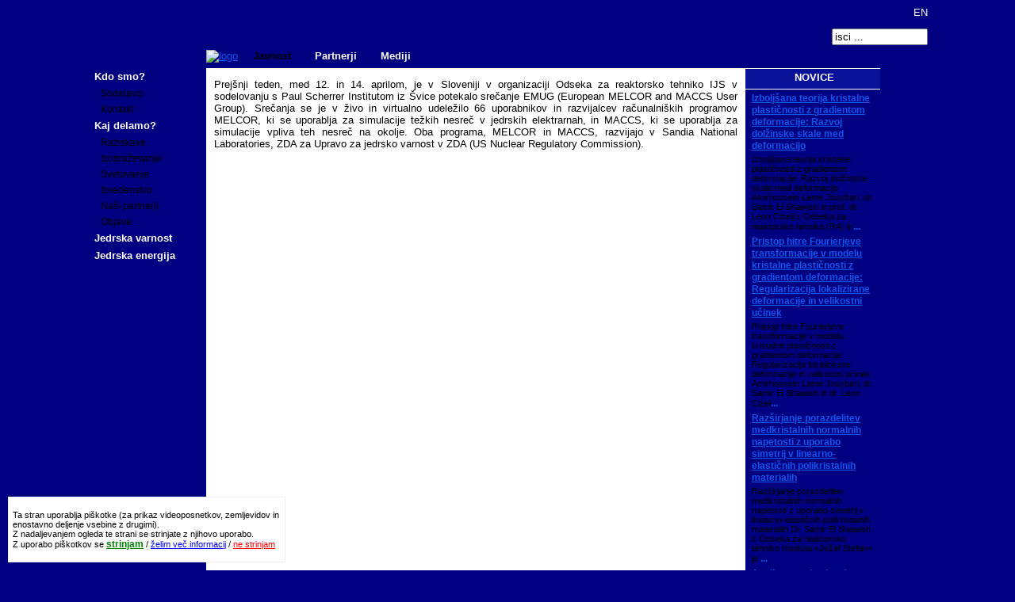

--- FILE ---
content_type: text/html; charset=UTF-8
request_url: https://r4.ijs.si/20230417
body_size: 4260
content:
<!DOCTYPE html PUBLIC "-//W3C//DTD XHTML 1.0 Strict//EN" "http://www.w3.org/TR/xhtml1/DTD/xhtml1-strict.dtd">
    <html xmlns="http://www.w3.org/1999/xhtml">
    <head>
    	<meta http-equiv="content-type" content="text/html; charset=UTF-8" />
        <meta http-equiv="X-UA-Compatible" content="IE=edge" />

    	<link rel="Stylesheet" type="text/css" href="style.css" />
    	<link rel="shortcut icon" href="files/www/stuff/favicon.png" />

    	<meta name="author" content="Sandi Cimerman, R-4, IJS" />
        <title>EMUG srečanje</title><meta name="description" content="" />
	<link rel="stylesheet" type="text/css" media="screen" href="elfinder/old_version/js/jquery-ui.css" />
	<script type="text/javascript" src="elfinder/old_version/js/jquery.min.js" ></script> 
	<script type="text/javascript" src="elfinder/old_version/js/jquery-ui.min.js"></script>
	<link rel="stylesheet" type="text/css" media="screen" href="elfinder/old_version/css/elfinder.min.css" />
	<script type="text/javascript" src="elfinder/old_version/js/elfinder.min.js"></script>
  <script src="tinymce/tinymce.min.js" referrerpolicy="origin"></script>
  <script type="text/javascript">
  tinymce.init({
    selector: "textarea#pageText",
    content_style: ".mce-content-body { background-color: white;   text-align: left; } ",
    width: 670,
    height: 500,
    plugins: [
      "advlist autolink link image lists charmap print preview hr anchor pagebreak",
      "searchreplace wordcount visualblocks visualchars code fullscreen insertdatetime media nonbreaking",
      "table emoticons template paste help"
    ],
    templates : [
       {
           title : "Zaposleni",
           url: "/files/osebne_strani/common/zaposleni_template.htm",
           description : "Adds Editor Name and Staff ID"
       },
       {
           title : "Employees",
           url : "/files/osebne_strani/common/employees_template.htm",
           description : "Adds Editor Name and Staff ID"
       },
    ],
    toolbar: "undo redo | styleselect | bold italic | alignleft aligncenter alignright alignjustify | " +
      "bullist numlist outdent indent | link image | print preview media fullpage | " +
      "forecolor backcolor emoticons | help",
    menubar: "file edit view insert format tools table help",
    content_css: "style.css",
    extended_valid_elements: "script[language|type|src]",
    valid_children : "+body[style]"
  });
  </script>

   <script type="text/javascript">
      function newPopup(url) {
      popupWindow = window.open(
      	url,'popUpWindow','height=700,width=1000,left=10,top=10,resizable=yes,scrollbars=yes,toolbar=yes,menubar=no,location=no,directories=no,status=yes')
      }
      </script>    </head>    <body><table cellspacing="5" cellpadding="0" style="background-color: white; border: solid 1px #eeeeee; position: fixed; bottom: 10px; left: 10px; width: 350px; font-size: 8pt;"><tr><td><p style="text-align: left;">Ta stran uporablja piškotke (za prikaz videoposnetkov, zemljevidov in enostavno deljenje vsebine z drugimi).<br />
   Z nadaljevanjem ogleda te strani se strinjate z njihovo uporabo.<br />
   Z uporabo piškotkov se <a href="index.php?u=20230417&amp;cookie=yes" title="opozorilo se bo odstranilo, vaša odločitev trajno shranila, vsebina pa prikazovala v polni obliki" style="color: green; font-weight: bold; font-size: 12px;">strinjam</a> / <a href="Piskotki" title="preusmerjeni boste na stran z več informacijami" style="color: blue;">želim več informacij</a> / <a href="index.php?u=20230417&amp;cookie=no" title="vsi piškotki bodo izbrisani, vi pa boste preusmerjeni na spletni naslov informacijske pooblaščenke, kjer si lahko preberete več o novem zakonu" style="color: red;">ne strinjam</a><br /></p></td></tr></table><script type="text/javascript" charset="utf-8">
        $().ready(function() {
            var elf = $("#elfinder").elfinder({
                url : "/elfinder/php/connector.php"
            }).elfinder("instance");

            $("#dialog" ).dialog({
                   autoOpen: false,
                   width: 800
            });
            
            $("#dialog").dialog("widget").draggable("option","containment","none");

            $("#opener").click(function() {
                $( "#dialog" ).dialog("open");
                return false;
            });

            $("#loginlink").click(function(){
                $("#loginBar").toggle();
            });

            $("#newpageShow").click(function(){
                $("#newpageBar").toggle();
            });
	    
	    $("#newpageGO").click(function (){
		$(window.location).attr("href", $("#newpageURL").val() ); 
	    });


        $("#searchbox").click(function() {
            if($(this).val() == "search ..." || $(this).val() == "isci ...")
                $(this).val("");
        });

	    $("#commentsubmit").submit(function() {
		   alert("Vaš komentar bo pred objavo pregledan. Hvala za komentiranje.\r\n\r\nThis comment will first be reviewed and approved, before it will be visible.\r\nThank you for commenting.");
	    });
        
     });

</script><table class="mainTable" style="margin: auto;" cellspacing="0" cellpadding="0">
     <tr><td style="width: 150px;" ></td>
      <!-- Spremenjena širina tabele (original 680px) -->
      <td style="width: 740px; text-align: left; padding: 0px 0px 7px 0px;" valign="bottom" class="bottom">
	<div>&nbsp;</div>
	<span style="height: 100px;">
	  <!--<a href="http://www.ijs.si"><img src="files/www/stuff/logo-ijs.png" alt="logo" /></a>
	  <a href="/"><img src="files/www/stuff/logo-r4.png" alt="logo" /></a>-->
	  <a href="/"><img src="files/www/stuff/logo-ijs-40.png" height="90" alt="logo" /></a>
	</span><span class="category_izbran"><a href="KdoSmo">Javnost</a></span><span class="category"><a href="OOdseku">Partnerji</a></span><span class="category"><a href="novice">Mediji</a></span></td>
    <td class="searcharea" style="width: 170px;">
    <div class="right">
        <a style="text-decoration: none;" href="20230417-EN"><img style="border: none;" src="/files/www/stuff/en.png" alt="" /> EN</a>
    </div>
	<div class="right">
	 <form method="post" action="/">
	   <p>
	      <input id="searchbox" type="text" name="search" value="isci ..." size="13" />
	   </p>
	 </form>
	</div>
	<div class="login right" id="loginlink"><img src="/files/www/stuff/icon-login.png" alt="" /></div>
   </td>
  </tr>
  <tr style="height: 100%;"><td colspan="3"><div id="loginBar" class="loginBar">
        <form action="/20230417" method="post">
          <p style="text-align:center">Username: <input type="text" name="user" />
          Password: <input type="password" name="pass" />
          <input type="submit" value="Login" /></p>
        </form>
      </div><table class="bigTable" cellspacing="0" cellpadding="0"><tr style="height: 100%;" valign="top"><td class="navigacija"><table cellspacing="0" class="navTabela"><tr><td onclick="parent.location.href='KdoSmo'" class="top">&nbsp;&nbsp;<a href="KdoSmo">Kdo smo?</a></td></tr><tr><td onclick="parent.location.href='Sodelavci'" class="zavihek">&nbsp;&nbsp;&nbsp;&nbsp;<a href="Sodelavci">Sodelavci</a></td></tr><tr><td onclick="parent.location.href='Kontakt'" class="zavihek">&nbsp;&nbsp;&nbsp;&nbsp;<a href="Kontakt">Kontakt</a></td></tr><tr><td onclick="parent.location.href='KajDelamo'" class="top">&nbsp;&nbsp;<a href="KajDelamo">Kaj delamo?</a></td></tr><tr><td onclick="parent.location.href='RaziskaveJ'" class="zavihek">&nbsp;&nbsp;&nbsp;&nbsp;<a href="RaziskaveJ">Raziskave</a></td></tr><tr><td onclick="parent.location.href='IzobrazevanjeJ'" class="zavihek">&nbsp;&nbsp;&nbsp;&nbsp;<a href="IzobrazevanjeJ">Izobraževanje</a></td></tr><tr><td onclick="parent.location.href='SvetovanjeJ'" class="zavihek">&nbsp;&nbsp;&nbsp;&nbsp;<a href="SvetovanjeJ">Svetovanje</a></td></tr><tr><td onclick="parent.location.href='IzvedenstvoJ'" class="zavihek">&nbsp;&nbsp;&nbsp;&nbsp;<a href="IzvedenstvoJ">Izvedenstvo</a></td></tr><tr><td onclick="parent.location.href='NasiPartnerji'" class="zavihek">&nbsp;&nbsp;&nbsp;&nbsp;<a href="NasiPartnerji">Naši partnerji</a></td></tr><tr><td onclick="parent.location.href='Objave'" class="zavihek">&nbsp;&nbsp;&nbsp;&nbsp;<a href="Objave">Objave</a></td></tr><tr><td onclick="parent.location.href='JedrskaVarnost'" class="top">&nbsp;&nbsp;<a href="JedrskaVarnost">Jedrska varnost</a></td></tr><tr><td onclick="parent.location.href='JedrskaEnergija'" class="top">&nbsp;&nbsp;<a href="JedrskaEnergija">Jedrska energija</a></td></tr></table></td><td class="content"><div class="border"><div class="vsebina"><p>Prej&scaron;nji teden, med 12. in 14. aprilom, je v Sloveniji v organizaciji Odseka za reaktorsko tehniko IJS v sodelovanju s Paul Scherrer Institutom iz &Scaron;vice potekalo srečanje EMUG (European MELCOR and MACCS User Group). Srečanja se je v živo in virtualno udeležilo 66 uporabnikov in razvijalcev računalni&scaron;kih programov MELCOR, ki se uporablja za simulacije težkih nesreč v jedrskih elektrarnah, in MACCS, ki se uporablja za simulacije vpliva teh nesreč na okolje. Oba programa, MELCOR in MACCS, razvijajo v Sandia National Laboratories, ZDA za Upravo za jedrsko varnost v ZDA (US Nuclear Regulatory Commission).</p>
<p><img style="display: block; margin-left: auto; margin-right: auto;" src="files/news/emug.jpg" alt="" width="600" height="450" /></p></div></div></td><td id="novice" class="novice">
	<div class="naslovNovic">NOVICE</div>
	<table class="textnovic"><tr><td><a class="novicaLink" href="22072025" >Izboljšana teorija kristalne plastičnosti z gradientom deformacije: Razvoj dolžinske skale med deformacijo</a></td></tr><tr><td class="novicaText">Izbolj&scaron;ana teorija kristalne plastičnosti z gradientom deformacije: Razvoj dolžinske skale med deformacijo
Amirhossein Lame Jouybari, dr. Samir El Shawish in prof. dr. Leon Cizelj z Odseka za reaktorsko tehniko (R4) In<a style="text-decoration: none;" class="novicaLink" href="22072025" >...</a></td></tr><tr><td><a class="novicaLink" href="08112024" >Pristop hitre Fourierjeve transformacije v modelu kristalne plastičnosti z gradientom deformacije: Regularizacija lokalizirane deformacije in velikostni učinek</a></td></tr><tr><td class="novicaText">Pristop hitre Fourierjeve transformacije v modelu kristalne plastičnosti z gradientom deformacije: Regularizacija lokalizirane deformacije in velikostni učinek
Amirhossein Lame Jouybari, dr. Samir El Shawish in dr. Leon Cizel<a style="text-decoration: none;" class="novicaLink" href="08112024" >...</a></td></tr><tr><td><a class="novicaLink" href="20240416" >Razširjanje porazdelitev medkristalnih normalnih napetosti z uporabo simetrij v linearno-elastičnih polikristalnih materialih</a></td></tr><tr><td class="novicaText">Raz&scaron;irjanje porazdelitev medkristalnih normalnih napetosti z uporabo simetrij v linearno-elastičnih polikristalnih materialih
Dr. Samir El Shawish z Odseka za reaktorsko tehniko Instituta &raquo;Jožef Stefan&laquo; je <a style="text-decoration: none;" class="novicaLink" href="20240416" >...</a></td></tr><tr><td><a class="novicaLink" href="20240212" >Analiza popolne izgube napajalne vode v tlačnovodnem reaktorju s programom RELAP5</a></td></tr><tr><td class="novicaText">Analiza popolne izgube napajalne vode v tlačnovodnem reaktorju s programom RELAP5
Dr. Andrej Pro&scaron;ek z Odseka za reaktorsko tehniko Instituta &raquo;Jožef Stefan&laquo; je v reviji &raquo;Journal of Nuclear Engineering <a style="text-decoration: none;" class="novicaLink" href="20240212" >...</a></td></tr><tr><td><a class="novicaLink" href="20231204" >Mihael Boštjan Končar prejemnik Prešernove nagrade Univerze v Ljubljani</a></td></tr><tr><td class="novicaText">
Mihael Bo&scaron;tjan Končar je za magistrsko raziskovalno delo prejel Pre&scaron;ernovo nagrado Univerze v Ljubljani. Nagrajeno delo je pripra<a style="text-decoration: none;" class="novicaLink" href="20231204" >...</a></td></tr><tr style="height: 100%;" ><td></td></tr></table></td></tr></table><div id="dialog"><div id="elfinder"></div></div></td><td></td><td></td></tr></table>

    <center><a href="/?u=20230417&m=1">mobile view</a></center>
    <div id="background">
                <img src="files/www/stuff/bckg.jpg" class="stretch" alt="" />
    </div>
    </body></html>

--- FILE ---
content_type: text/css
request_url: https://r4.ijs.si/style.css
body_size: 1375
content:
body { height: 100% !important; color: black; background-color: none important!; font-size: 10pt; font-family: Arial; text-align: center; background: navy; }
h1 { color: black; background: none !important; text-decoration: none; font-size: 12pt; }
h2 { color: black; background: none !important; font-size: 11pt; }
h3 { color: black; background: none !important; font-size: 10pt; }

a:link {color: #1155ee; background: none; }
a:visited {color: #1155ee; background: none; }
a:hover {color: red; background: none; }

a img { border: none; }

div { text-align: center; }
p { text-align: justify; }


#background {
    width: 100%; 
    height: 100%; 
    position: fixed; 
    left: 0px; 
    top: 0px; 
    z-index: -1;
}

.admin_inputs { font-size: 10pt; }
.stretch { width:100%; height:100%; }

.white { color: white; }
.logo { text-align: left; }
.celavelikost { width: 100%; height: 100%; }
.searcharea { width: 170px; max-width: 170px; text-align: right; float: right; vertical-align: top; }
.searcharea a { color: white; }
.login { color: white; }
.loginBar { display: none; color: white; }
.editbar { color: white; font-weight: bold; text-align: left; background: orange; height: 20px !important; padding-top: 5px; }
.hidden { display: none; }
.mainTable { height: 100% !important; min-height: 100%; table-layout: fixed !important; text-align: center; margin: auto; }
.bigTable { height: 100% !important; min-height: 100%; }
.navTabela { max-width: 150px; width: 150px; }
.navigacija { width: 150px !important; max-width: 150px; table-layout: fixed !important; text-align: left; height: 100%; }
.content { background: white; height: 100% !important; min-height: 100%; text-align: left; }

.vsebina { text-align: left; }
/*::selection { background: darkblue; color: white; }*/
.border{
    margin: 10px;
    width: 660px !important;
    max-width: 660px;
    height: 100% !important;
    min-height: 100%;
    word-wrap: break-word;
    text-align: left;
    vertical-align: top;
    text-align: left;
}
.novice {
    width: 170px !important;
    max-width: 170px !important;
    height: 100% !important;
    border-top: solid 1px white;
    background-image: url('files/www/stuff/prozorna.png');
    background-repeat: repeat-y repeat-x;
}
.naslovNovic { background-color: rgba(51, 85, 255, 0.2); padding: 3px 0px 7px 3px; color: white; font-weight: bold; border-bottom: solid 1px white; } 
.novicaLink { color: black; font-weight: bold; font-size: 9pt; } 
.novicaText { color: black; font-size: 8pt; text-align: left; } 
.textnovic { height: 100%; margin: 0px 5px 0px 5px; text-align: left; }

.left { float: left; clear: left; }
.right { float: right; clear: right; }
.bottom { valign: bottom !important; vertical-align: bottom !important; }
.title { color: #1155ee; font-weight: bold; font-size: 10pt; }

.top { font-family: arial; background-image: url('files/www/stuff/top_neizbran.png'); background-repeat: no-repeat; width: 150px; background-size: 100%; height: 20px; font-weight: bold; color: white; }
.top a  { font-family: arial; color: white; font-weight: bold; text-decoration: none; }
/*
.top_izbran { font-family: arial; background-image: url('files/www/stuff/top_izbran.png'); background-repeat: no-repeat; width: 150px; background-size: 100%;  height: 20px;}
*/
/*.top_izbran { font-family: arial; background-image: url('files/www/stuff/top_neizbran.png'); background-repeat: no-repeat; width: 150px; background-size: 100%;  height: 20px;}*/
.top_izbran { font-family: arial; background: linear-gradient(90deg, #103A87, white); width: 150px; background-size: 100%; height: 20px; }
.top_izbran a { font-family: arial; font-family: arial; color: white; font-weight: bold; text-decoration: none; }

.zavihek_izbran { font-family: arial; background: white; width: 150px; border-bottom: solid 1px white;  height: 18px; }
.zavihek_izbran a  { font-family: arial; color: black; text-decoration: none; font-size: 9pt; }
.zavihek { font-family: arial; background-image: url('files/www/stuff/zavihek.png'); background-repeat: no-repeat; width: 150px; background-size: 100%;  height: 18px; }
.zavihek a { font-family: arial; color: black; text-decoration: none; font-size: 9pt; }
.category { font-family: arial; width: 100%; min-width: 100%; min-height: 60px; height: 68px; background-image: url('files/www/stuff/kategorija.png'); repeat: no-repeat; background-size: 100% 100%; padding: 7px 15px 8px 15px; }
.category_izbran { font-family: arial; width: 100%; min-width: 100%; min-height: 60px; height: 68px; background-image: url('files/www/stuff/kategorija_izbran.png'); repeat: no-repeat; background-size: 100% 100%; padding: 7px 15px 8px 15px; }
.category a { font-family: arial; color: white; font-weight: bold; text-decoration: none; }
.category_izbran a { font-family: arial; color: black; font-weight: bold; text-decoration: none; }

.commenthead { background: #cccccc; font-size: 8pt; text-align: left; }
.comment { background: #D6E0F5; font-size: 10pt; text-align: left; }

/*  print style  */
@media print {
   .stretch { background:white; display: none; }
   .navigacija { background:white; display: none; }
}

.flat-table {
   display: block;
   font-family: sans-serif;
   font-size: 100%;
   overflow: auto;
   width: auto;
   text-align: left;
}
.flat-table th {
   background-color: #26539C;
   color: white;
   font-weight: bold;
   padding: 10px 15px;
   text-align: left;
}
.flat-table td {
   background-color: rgb(238, 238, 238);
   color: rgb(111, 111, 111);
   color: black;
   padding: 10px 15px;
   text-align: left;
}

.flat-table a { text-decoration: none; }
